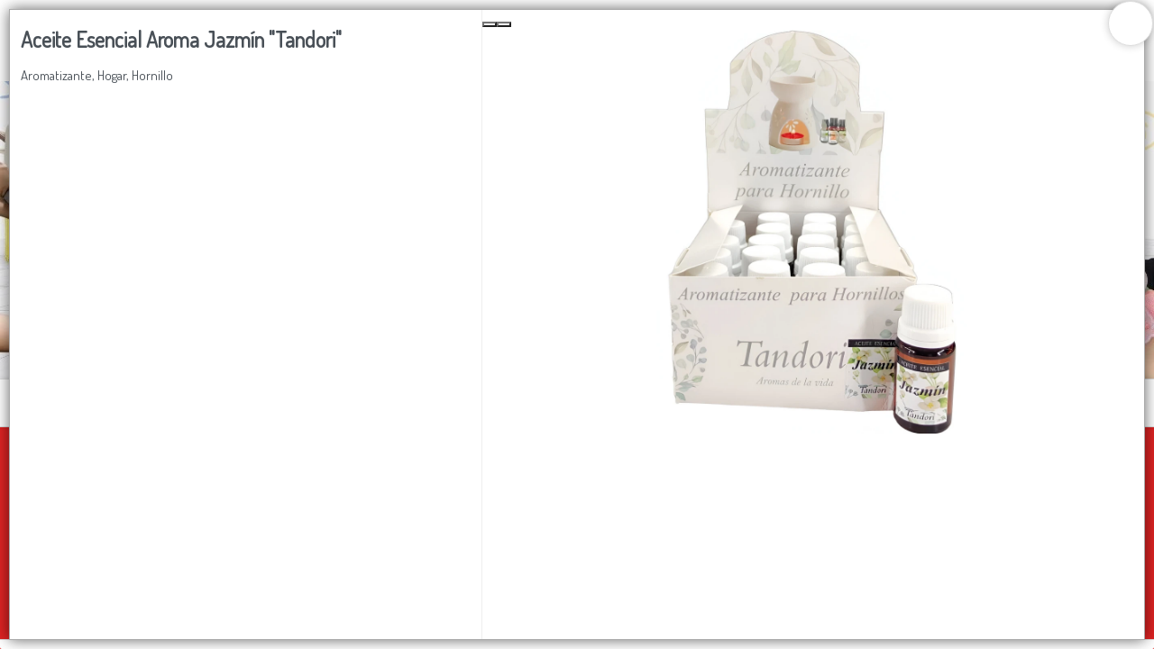

--- FILE ---
content_type: text/html
request_url: https://untop.com.ar/store/11608
body_size: 5421
content:
<!DOCTYPE html><html dir="ltr" lang="es" class="custom-viewport" data-reactroot=""><head prefix="og: http://ogp.me/ns#
              fb: http://ogp.me/ns/fb#
              product: http://ogp.me/ns/product#"><meta content="text/html; charset=utf-8" http-equiv="content-type"/><meta content="width=device-width, minimal-ui, user-scalable=no, initial-scale=1.0, maximum-scale=1.0, minimum-scale=1.0" name="viewport"/><meta content="ie=edge" http-equiv="X-UA-Compatible"/><meta content="#ffffff" name="msapplication-TileColor"/><meta content="#ffffff" name="theme-color"/><meta content="black-translucent" name="apple-mobile-web-app-status-bar-style"/><meta content="yes" name="apple-mobile-web-app-capable"/><meta content="yes" name="mobile-web-app-capable"/><meta content="True" name="HandheldFriendly"/><meta content="320" name="MobileOptimized"/><meta content="Aceite Esencial Aroma Jazmín &quot;Tandori&quot; - UNTOP" property="og:title"/><meta content="og:product" property="og:type"/><meta content="Aromatizante, Hogar, Hornillo" name="description"/><meta content="Aromatizante, Hogar, Hornillo" property="og:description"/><link rel="sitemap" type="application/xml" title="Sitemap" href="/sitemap.xml"/><link rel="canonical" href="https://untop.com.ar/store/11608"/><meta content="https://bunny-cdn.ventasxmayor.com/6063/public/40470824010803028/1717594885538-befunky-design17.jpeg" property="og:image"/><meta content="https://untop.com.ar/store/11608" property="og:url"/><meta content="Aceite Esencial Aroma Jazmín &quot;Tandori&quot; - UNTOP" name="twitter:title"/><meta content="Aromatizante, Hogar, Hornillo" name="twitter:description"/><meta content="https://bunny-cdn.ventasxmayor.com/6063/public/40470824010803028/1717594885538-befunky-design17.jpeg" name="twitter:image"/><meta content="summary_large_image" name="twitter:card"/><title>Aceite Esencial Aroma Jazmín &quot;Tandori&quot; - UNTOP</title><link id="favicon-icon" type="image/x-icon" href="https://bunny-cdn.ventasxmayor.com/public/40470824010803028/1607626531105-frame231.png" rel="shortcut icon"/><script type="application/ld+json">{"url":"https://m.ar","@context":"https://schema.org","image":null,"email":null,"name":"UNTOP","address":{"@type":"PostalAddress","addressLocality":"Rosario","addressRegion":"Santa Fe Province","postalCode":"2000","streetAddress":" "},"telephone":"+54 9 341 741 5790","logo":"https://bunny-cdn.ventasxmayor.com/public/40470824010803028/1767101551195-1607626873361-frame234.webp","@type":"Organization","description":"Distribuidor Polirubro mayorista - Hacemos envíos a todo el país  𝖫𝗎𝗇𝖾𝗌 𝖺 𝖵𝗂𝖾𝗋𝗇𝖾𝗌 𝖽𝖾 10𝖺𝗆 𝖺 6𝗉𝗆 𝖲𝖺𝖻𝖺𝖽𝗈𝗌 𝖽𝖾 9𝖺𝗆 𝖺 2𝗉𝗆"}</script><script type="application/ld+json">{"sku":"C516533I","@context":"https://schema.org/","brand":{"@type":"Thing","name":"UNTOP"},"image":["https://bunny-cdn.ventasxmayor.com/public/40470824010803028/1717594885538-befunky-design17.jpeg","https://bunny-cdn.ventasxmayor.com/public/40470824010803028/1717594884700-befunky-design18.jpeg"],"productID":"29823153448428982","name":"Aceite Esencial Aroma Jazmín \"Tandori\"","logo":"https://bunny-cdn.ventasxmayor.com/public/40470824010803028/1767101551195-1607626873361-frame234.webp","@type":"Product","description":"Aromatizante, Hogar, Hornillo","offers":{"@type":"Offer","url":"https://example.com/anvil","priceCurrency":"ARS","price":"0","availability":"https://schema.org/InStock","seller":{"@type":"Organization","name":"UNTOP"}}}</script><link rel="stylesheet" href="https://bunny-cdn.ventasxmayor.com/static/assets/css/dashboard.css?v=1"/><link rel="stylesheet" href="https://bunny-cdn.ventasxmayor.com/static/styles-309c2a4a59ee845baed4a1afbd44487dcd705558.css"/><link rel="stylesheet" href="https://bunny-cdn.ventasxmayor.com/static/assets/css/markdown.css"/><link rel="stylesheet" href="https://bunny-cdn.ventasxmayor.com/static/assets/css/react-responsive-carousel3.css"/><link rel="stylesheet" href="https://bunny-cdn.ventasxmayor.com/static/assets/css/instagram.min.css"/><script src="https://www.youtube.com/iframe_api" type="text/javascript" async=""></script><script type="text/javascript" async="" src="https://bunny-cdn.ventasxmayor.com/static/apexcharts/apexcharts.min.js"></script><script async="" src="https://www.googletagmanager.com/gtag/js?id=UA-208949560-1"></script><script>window.vxmuas = window.vxmuas || []; vxmuas.push('UA-208949560-1');
window.dataLayer = window.dataLayer || [];
          function gtag(){dataLayer.push(arguments);}
          gtag('js', new Date());
          gtag('set', {
            'currency': 'ARS'
          });
          gtag('config', 'UA-208949560-1', {
            'custom_map': {'dimension1': 'email'}
          });</script><script async="" src="https://www.googletagmanager.com/gtag/js?id=AW-429068006"></script><script>window.dataLayer = window.dataLayer || [];
                   function gtag(){dataLayer.push(arguments);}
                   gtag('js', new Date());
                   gtag('config', 'AW-429068006');</script></head><body id="body"><b><p>Aromatizante, Hogar, Hornillo</p></b><div id="container"><div style="background-color:#df2323" class="page"><link href="https://fonts.googleapis.com/css?family=Dosis&amp;display=swap" rel="stylesheet"/><link href="https://fonts.googleapis.com/css?family=Noto Sans SC&amp;display=swap" rel="stylesheet"/><link href="https://fonts.googleapis.com/css?family=Petit Formal Script&amp;display=swap" rel="stylesheet"/><div class="page-main" style="font-family:&#x27;Dosis&#x27;"><nav style="transform:translateX(-100%);transition:all 0.3s;top:0;overflow:hidden;background-color:white;width:400px;max-width:100%;z-index:400;position:fixed;height:100%;left:0" id="menu-main"><div style="border-right:1px solid #EEE;bottom:0;transition:all 0.3s;background-color:white;width:100%;border-left:1px solid #EEE;right:0;position:absolute;flex-direction:column;height:100%;left:0" class="flex"><div style="border-bottom:1px solid #EEE;text-align:center;background-color:#ffffff;color:#df2323;align-items:center;padding:10px" class="flex"><i style="width:45px;visibility:hidden;cursor:pointer;font-size:20px" class="fe fe-chevron-left"></i><div style="text-overflow:ellipsis;white-space:nowrap;font-size:16px;overflow:hidden" class="flex1">Categorías</div><i style="color:white;background-color:rgba(0,0,0,0.3);border-radius:100px;padding:5px 5px;margin-right:10px;cursor:pointer" class="fe fe-x"></i></div><div style="position:relative" class="flex1"><div style="overflow:auto;position:absolute;top:0;left:0;right:0;bottom:0" class="scroller"></div></div></div></nav><div style="box-shadow:0 0 15px rgba(0,0,0,0.6);transform:scale(1);bottom:10px;transition:transform 0.2s;top:10px;background:white;z-index:400;right:10px;display:flex;position:fixed;border:1px solid #AAA;flex-direction:column;left:10px"><span style="box-shadow:0 0 10px rgba(0,0,0,0.2);font-size:25px;top:-10px;background-color:#FFF;width:50px;cursor:pointer;z-index:100;padding:4px 14px;right:-10px;position:absolute;border:1px solid #DDD;border-radius:100px;height:50px"><i style="vertical-align:middle" class="fa fa-times"></i></span><div style="padding:0;overflow-y:auto;flex:1;overflow-x:hidden;height:100%" class="scroller"><div style="margin:0" class="row"><div style="border-right:1px solid #EEE" class="col-xs-12 col-md-5"><div style="padding:20px 0 0"><h3>Aceite Esencial Aroma Jazmín &quot;Tandori&quot;</h3><p>Aromatizante, Hogar, Hornillo</p><div style="clear:right"></div><div style="position:relative;overflow:hidden" class="d-block d-md-none"><div style="margin-top:10px;padding:0"><p><b style="font-size:17px">Medidas(cm)<!-- -->: </b>10cc, Aprox.</p><p><b style="font-size:17px">Código<!-- -->: </b>C516533I</p></div></div><div class="d-none d-md-inline"></div></div></div><div style="padding:0;margin:0" class="col-xs-12 col-md-7 d-none d-md-inline"><div style="top:0;box-shadow:0 0 0 white" class="sticky"><div class="image-gallery " aria-live="polite"><div class="image-gallery-content"><div class="image-gallery-slide-wrapper bottom "><i class="fa fa-search-plus" style="font-size:40px;cursor:pointer;position:absolute;z-index:10;bottom:20px;right:20px"></i><span><button type="button" class="image-gallery-left-nav" aria-label="Previous Slide"></button><button type="button" class="image-gallery-right-nav" aria-label="Next Slide"></button></span><div class="image-gallery-swipe"><div class="image-gallery-slides"><div class="image-gallery-slide center" style="-webkit-transform:translate3d(0%, 0, 0);-moz-transform:translate3d(0%, 0, 0);-ms-transform:translate3d(0%, 0, 0);-o-transform:translate3d(0%, 0, 0);transform:translate3d(0%, 0, 0)"><div style="text-align:center;display:flex;position:relative;align-items:center;justify-content:center;max-width:100%;max-height:auto"><figure style="vertical-align:middle;width:100%;display:inline-block;position:relative;height:35vw;margin:0"><img style="z-index:1;object-fit:contain;height:35vw" draggable="false" loading="lazy" src="https://bunny-cdn.ventasxmayor.com/6060d74cd1d2d2d24cd1d2d2d26363/public/40470824010803028/1717594885538-befunky-design17.jpeg"/></figure></div></div><div class="image-gallery-slide right" style="-webkit-transform:translate3d(100%, 0, 0);-moz-transform:translate3d(100%, 0, 0);-ms-transform:translate3d(100%, 0, 0);-o-transform:translate3d(100%, 0, 0);transform:translate3d(100%, 0, 0)"><div style="text-align:center;display:flex;position:relative;align-items:center;justify-content:center;max-width:100%;max-height:auto"><figure style="vertical-align:middle;width:100%;display:inline-block;position:relative;height:35vw;margin:0"><img style="z-index:1;object-fit:contain;height:35vw" draggable="false" loading="lazy" src="https://bunny-cdn.ventasxmayor.com/6060d74cd1d2d2d24cd1d2d2d26363/public/40470824010803028/1717594884700-befunky-design18.jpeg"/></figure></div></div></div></div></div><div class="image-gallery-thumbnails-wrapper bottom "><div class="image-gallery-thumbnails"><div class="image-gallery-thumbnails-container" style="-webkit-transform:translate3d(0px, 0, 0);-moz-transform:translate3d(0px, 0, 0);-ms-transform:translate3d(0px, 0, 0);-o-transform:translate3d(0px, 0, 0);transform:translate3d(0px, 0, 0)" aria-label="Thumbnail Navigation"><a role="button" aria-pressed="true" aria-label="Go to Slide 1" class="image-gallery-thumbnail active"><div style="position:relative"><figure style="vertical-align:middle;width:100%;display:inline-block;position:relative;height:75px;margin:0"><img style="width:75px;display:inline-block;object-fit:contain;height:75px" draggable="false" loading="lazy" src="https://bunny-cdn.ventasxmayor.com/6060d74cd1d2d2d24cd1d2d2d26363/public/40470824010803028/1717594885538-befunky-design17.jpeg"/></figure></div></a><a role="button" aria-pressed="false" aria-label="Go to Slide 2" class="image-gallery-thumbnail"><div style="position:relative"><figure style="vertical-align:middle;width:100%;display:inline-block;position:relative;height:75px;margin:0"><img style="width:75px;display:inline-block;object-fit:contain;height:75px" draggable="false" loading="lazy" src="https://bunny-cdn.ventasxmayor.com/6060d74cd1d2d2d24cd1d2d2d26363/public/40470824010803028/1717594884700-befunky-design18.jpeg"/></figure></div></a></div></div></div></div></div><div style="padding:10px"><div style="margin-top:10px;padding:0"><p><b style="font-size:17px">Medidas(cm)<!-- -->: </b>10cc, Aprox.</p><p><b style="font-size:17px">Código<!-- -->: </b>C516533I</p></div><div style="max-width:calc(100vw - 20px)" class="markdown"><div><p>(Cada frasco contiene 10cc y vienen 20 unidades por caja. Estos pueden utilizarse en hornillos cerámicos, vaporizadores eléctricos y lámparas de sal).</p></div></div></div></div></div><div style="margin:0 10px 70px" class="d-block d-md-none"><div style="max-width:calc(100vw - 20px)" class="markdown"><div><p>(Cada frasco contiene 10cc y vienen 20 unidades por caja. Estos pueden utilizarse en hornillos cerámicos, vaporizadores eléctricos y lámparas de sal).</p></div></div></div></div><div style="margin:0 10px 70px" class="d-block d-md-none"></div></div></div><div><div id="header"><div style="top:0;z-index:100"><div style="border-bottom-width:0;background-color:#ffffff" class="header"><div class="container"><div class="d-flex"><a style="overflow:visible;cursor:pointer" class="header-brand d-lg-none d-xl-none"><img alt="logo" style="position:absolute" class="header-brand-img" src="https://bunny-cdn.ventasxmayor.com/public/40470824010803028/1767101551195-1607626873361-frame234.webp"/></a><a style="overflow:visible;opacity:1;cursor:pointer" class="header-brand d-lg-flex p-0 d-none d-xl-block d-lg-block"><img alt="logo" style="height:4rem;position:absolute" class="header-brand-img" src="https://bunny-cdn.ventasxmayor.com/public/40470824010803028/1767101551195-1607626873361-frame234.webp"/></a><div class="d-flex order-lg-2 ml-auto"><a href="/login" style="color:#df2323;white-space:nowrap;font-size:15px;font-weight:400;overflow-wrap:break-word;padding:3px 7px;text-decoration:none;display:inline-block;border:1px solid #df2323;border-radius:30px"><i style="vertical-align:middle" class="fe fe-log-in"></i> <span style="vertical-align:middle">Ingresar a la Tienda</span></a></div><a data-target="#headerMenuCollapse" data-toggle="collapse" href="#" class="header-toggler d-lg-none ml-3 ml-lg-0"><span style="color:#df2323" class="header-toggler-icon"></span></a></div></div></div><div style="background-color:#ffffff;border-bottom-width:0" class="header collapse d-lg-flex p-0 d-md-none"><div class="container"><div style="font-family:&#x27;Noto Sans SC&#x27;" class="row align-items-center"><div class="col-lg order-lg-first"><div class="row align-items-center"><ul style="height:35px" class="nav nav-tabs border-0 flex-column flex-lg-row ml-auto"><li class="nav-item"><a data-toggle="dropdown" href="/comocomprar" style="color:#df2323;font-weight:500;padding:0" class="nav-link"> CÓMO COMPRAR</a></li><li class="nav-item"><a data-toggle="dropdown" href="/quienessomos" style="color:#df2323;font-weight:500;padding:0" class="nav-link"> QUIÉNES SOMOS</a></li><li class="nav-item"><a data-toggle="dropdown" href="/contacto" style="color:#df2323;font-weight:500;padding:0" class="nav-link"> CONTACTO</a></li><li class="nav-item"><a href="https://www.facebook.com/Untop-Mayorista-105244954768728" target="_blank"><i style="color:#df2323" class="fa fa-facebook-square"></i></a><a href="https://www.instagram.com/untop.mayorista" style="margin-left:10px" target="_blank"><i style="color:#df2323" class="fa fa-instagram"></i></a></li></ul></div></div></div></div></div><div class="header collapse p-0 d-lg-none d-xl-none show" style="overflow:hidden;border-width:0;max-height:0;transition:max-height 0.5s"><div class="container"><div class="row align-items-center"><div style="font-family:&#x27;Noto Sans SC&#x27;" class="col-lg order-lg-first"><ul class="nav nav-tabs border-0 flex-column flex-lg-row"><li class="nav-item"><a data-toggle="dropdown" href="/comocomprar" style="font-weight:500" class="nav-link"> CÓMO COMPRAR</a></li><li class="nav-item"><a data-toggle="dropdown" href="/quienessomos" style="font-weight:500" class="nav-link"> QUIÉNES SOMOS</a></li><li class="nav-item"><a data-toggle="dropdown" href="/contacto" style="font-weight:500" class="nav-link"> CONTACTO</a></li><li class="nav-item"><a href="https://www.facebook.com/Untop-Mayorista-105244954768728" target="_blank"><i class="fa fa-facebook-square"></i></a><a href="https://www.instagram.com/untop.mayorista" style="margin-left:10px" target="_blank"><i class="fa fa-instagram"></i></a></li></ul></div></div></div></div></div><div><div style="min-height:50px"><div class="carousel-root"><div class="carousel carousel-slider" style="width:100%"><button type="button" aria-label="previous slide / item" class="control-arrow control-prev control-disabled"></button><div class="slider-wrapper axis-horizontal"><ul class="slider animated" style="-webkit-transform:translate3d(-100%,0,0);-ms-transform:translate3d(-100%,0,0);-o-transform:translate3d(-100%,0,0);transform:translate3d(-100%,0,0);-webkit-transition-duration:350ms;-moz-transition-duration:350ms;-o-transition-duration:350ms;transition-duration:350ms;-ms-transition-duration:350ms"><li class="slide selected previous"><figure><div><img src="https://bunny-cdn.ventasxmayor.com/6063/public/40470824010803028/1715015802586-whatsappimage2024-04-30at14.25.18.jpeg" width="100%"/></div></figure></li><li class="slide selected previous"><figure><div><img src="https://bunny-cdn.ventasxmayor.com/6063/public/40470824010803028/1715015802586-whatsappimage2024-04-30at14.25.18.jpeg" width="100%"/></div></figure></li></ul></div><button type="button" aria-label="next slide / item" class="control-arrow control-next control-disabled"></button></div></div><div><div style="min-height:400px" id="search-bar"><div style="height:54px;align-items:center;justify-content:center;display:flex" class="search-sticky sticky"><button style="align-items:center;text-overflow:ellipsis;box-shadow:none;white-space:nowrap;font-size:15px;overflow:hidden;cursor:pointer;display:flex;border:0 solid;justify-items:center" class="btn btn-secondary"><img style="height:20px;vertical-align:middle" src="https://bunny-cdn.ventasxmayor.com/static/menu_icon.svg"/><span style="margin-left:5px;vertical-align:middle">Menú</span></button><div style="flex:1"><input type="search" tabindex="1" placeholder="🔍 Buscar productos…" style="text-overflow:ellipsis;text-align:center;white-space:nowrap;font-size:15px;overflow:hidden;background-color:white;width:100%;max-width:380px;padding:4.5px 15px;outline:0;border:2px solid rgb(73 80 88);border-radius:30px" value=""/></div><div style="margin-left:5px"><div role="group" class="btn-group d-none d-md-flex"><div position="relative"><button style="cursor:pointer;box-shadow:inset 0 2px 4px rgba(0,0,0,0.15);border:1px solid #dee2e6;border-radius:20px 0 0 20px;border-left:0.5px solid #dee2e6;font-size:15px;padding:8px 12px;transition:all 0.2s ease" class="btn btn-lg btn-secondary"><img style="height:15px;vertical-align:middle" src="https://bunny-cdn.ventasxmayor.com/static/grid_mode.svg" alt="Grid view"/></button><img style="height:20px;position:absolute;right:-5px;z-index:5;top:-5px;vertical-align:middle" src="https://bunny-cdn.ventasxmayor.com/static/pro2.png"/></div><button style="cursor:pointer;border-radius:0 20px 20px 0;border:1px solid #dee2e6;border-right:0.5px solid #dee2e6;font-size:15px;padding:8px 12px;transition:all 0.2s ease" class="btn btn-lg btn-secondary"><img style="height:15px;vertical-align:middle" src="https://bunny-cdn.ventasxmayor.com/static/list_mode.svg" alt="List view"/></button></div><div style="position:relative" class="d-md-none"><button style="cursor:pointer;box-shadow:none;border-width:0;font-size:15px;padding:8px 12px;transition:all 0.2s ease" class="btn btn-lg btn-secondary"><img style="height:15px;vertical-align:middle" src="https://bunny-cdn.ventasxmayor.com/static/list_mode.svg" alt="Switch to Grid view"/></button><img style="height:20px;position:absolute;right:-5px;z-index:5;top:-5px;vertical-align:middle" src="https://bunny-cdn.ventasxmayor.com/static/pro2.png"/></div></div><button style="cursor:pointer;box-shadow:none;border:0 solid;font-size:15px;margin-left:5px" class="btn btn-lg btn-secondary"><img style="height:15px;vertical-align:middle" src="https://bunny-cdn.ventasxmayor.com/static/arrow.svg"/></button></div><p style="position:absolute;z-index:-100">Aromatizante, Hogar, Hornillo</p><div style="text-align:center;font-weight:bold;font-size:23px;margin:100px">Lista vacía</div><div style="position:fixed;border-top:1px solid #DDD;bottom:0;padding:5px;background-color:white;width:100%;z-index:170" class="card-footer text-right cart-footer"><div style="transition:all 1s;top:-4px;background-color:hsl(40,100%,45%);width:0%;z-index:0;display:none;position:absolute;height:4px;left:0"></div><div style="transition:all 1s;top:-12px;background-color:hsl(40,100%,45%);width:20px;z-index:1;display:none;position:absolute;border-radius:10px;height:20px;left:calc(0% - 3px)" class="power-ball pulseit-soft"><div style="text-shadow:0 0 1px black;font-size:18px;font-weight:bold;transform:translate(-3px,-3px);color:white">%</div></div><div style="transform:translateX(-1%);color:hsl(40,100%,45%);white-space:nowrap;font-size:14px;transition:all 1s;top:-30px;font-weight:bold;overflow:hidden;z-index:1;text-shadow:0 0 1px rgba(0,0,0,0.1);display:none;position:absolute;left:0%"></div><div style="display:flex;align-items:center;justify-content:center" class="d-flex"></div></div></div></div></div></div></div></div></div><footer class="footer-distributed"><div class="footer-left"><img crossorigin="Anonymous" src="https://bunny-cdn.ventasxmayor.com/public/40470824010803028/1767101551195-1607626873361-frame234.webp" style="height:50px;margin-bottom:15px"/><p style="color:white" class="footer-company-name">UNTOP<!-- --> © <!-- -->2026<br/><br/>Defensa de las y los consumidores. Para reclamos <a href="https://www.argentina.gob.ar/produccion/defensadelconsumidor/formulario" target="_blank" style="color:white;text-decoration:underline" class="footer-company-name">ingresá acá.</a><br/><br/><a href="/arrepentimiento" style="color:white;text-decoration:underline" class="footer-company-name">Botón de arrepentimiento</a></p><br/><u><a href="https://www.ventasxmayor.com" target="_blank" style="color:white" class="footer-company-name">Hecho con ❤️por VentasxMayor</a></u></div><div class="footer-center"><div><i class="fa fa-map-marker"></i><p><span> </span> Rosario, Argentina</p></div><div><i class="fa fa-phone"></i><p><a style="color:white" href="tel:+54 9 341 741 5790">+54 9 341 741 5790</a></p></div><div><i class="fa fa-whatsapp"></i><p><a style="color:white" href="tel:+54 9 341 741 5790">+54 9 341 741 5790</a></p></div></div><div class="footer-right"><div><div style="font-size:12px">Suscribite para las últimas novedades<!-- -->:</div><div style="margin:10px 0" class="input-group"><input placeholder="Email" class="form-control" value=""/><span class="input-group-append"><button class="btn-lg btn-primary"><i class="fa fa-check"></i></button></span></div></div><div class="footer-icons"><a target="_blank" href="https://www.facebook.com/Untop-Mayorista-105244954768728"><i class="fa fa-facebook"></i></a><a target="_blank" href="https://www.instagram.com/untop.mayorista"><i class="fa fa-instagram"></i></a></div></div></footer><div class="Toastify"></div></div></div></body></html>

--- FILE ---
content_type: text/css
request_url: https://bunny-cdn.ventasxmayor.com/static/assets/css/instagram.min.css
body_size: 1432
content:
/*! Instagram.css v0.1.4 | MIT License | github.com/picturepan2/instagram.css */[class*=filter]{position:relative}[class*=filter]::before{display:block;height:100%;left:0;position:absolute;top:0;width:100%;z-index:1}.filter-1977{-webkit-filter:sepia(.5) hue-rotate(-30deg) saturate(1.4);filter:sepia(.5) hue-rotate(-30deg) saturate(1.4)}.filter-aden{-webkit-filter:sepia(.2) brightness(1.15) saturate(1.4);filter:sepia(.2) brightness(1.15) saturate(1.4)}.filter-aden::before{background:rgba(125,105,24,.1);content:"";mix-blend-mode:multiply}.filter-amaro{-webkit-filter:sepia(.35) contrast(1.1) brightness(1.2) saturate(1.3);filter:sepia(.35) contrast(1.1) brightness(1.2) saturate(1.3)}.filter-amaro::before{background:rgba(125,105,24,.2);content:"";mix-blend-mode:overlay}.filter-ashby{-webkit-filter:sepia(.5) contrast(1.2) saturate(1.8);filter:sepia(.5) contrast(1.2) saturate(1.8)}.filter-ashby::before{background:rgba(125,105,24,.35);content:"";mix-blend-mode:lighten}.filter-brannan{-webkit-filter:sepia(.4) contrast(1.25) brightness(1.1) saturate(.9) hue-rotate(-2deg);filter:sepia(.4) contrast(1.25) brightness(1.1) saturate(.9) hue-rotate(-2deg)}.filter-brooklyn{-webkit-filter:sepia(.25) contrast(1.25) brightness(1.25) hue-rotate(5deg);filter:sepia(.25) contrast(1.25) brightness(1.25) hue-rotate(5deg)}.filter-brooklyn::before{background:rgba(127,187,227,.2);content:"";mix-blend-mode:overlay}.filter-charmes{-webkit-filter:sepia(.25) contrast(1.25) brightness(1.25) saturate(1.35) hue-rotate(-5deg);filter:sepia(.25) contrast(1.25) brightness(1.25) saturate(1.35) hue-rotate(-5deg)}.filter-charmes::before{background:rgba(125,105,24,.25);content:"";mix-blend-mode:darken}.filter-clarendon{-webkit-filter:sepia(.15) contrast(1.25) brightness(1.25) hue-rotate(5deg);filter:sepia(.15) contrast(1.25) brightness(1.25) hue-rotate(5deg)}.filter-clarendon::before{background:rgba(127,187,227,.4);content:"";mix-blend-mode:overlay}.filter-crema{-webkit-filter:sepia(.5) contrast(1.25) brightness(1.15) saturate(.9) hue-rotate(-2deg);filter:sepia(.5) contrast(1.25) brightness(1.15) saturate(.9) hue-rotate(-2deg)}.filter-crema::before{background:rgba(125,105,24,.2);content:"";mix-blend-mode:multiply}.filter-dogpatch{-webkit-filter:sepia(.35) saturate(1.1) contrast(1.5);filter:sepia(.35) saturate(1.1) contrast(1.5)}.filter-earlybird{-webkit-filter:sepia(.25) contrast(1.25) brightness(1.15) saturate(.9) hue-rotate(-5deg);filter:sepia(.25) contrast(1.25) brightness(1.15) saturate(.9) hue-rotate(-5deg)}.filter-earlybird::before{background:radial-gradient(circle closest-corner,transparent 0,rgba(125,105,24,.2) 100%);background:-o-radial-gradient(circle closest-corner,transparent 0,rgba(125,105,24,.2) 100%);background:-moz-radial-gradient(circle closest-corner,transparent 0,rgba(125,105,24,.2) 100%);background:-webkit-radial-gradient(circle closest-corner,transparent 0,rgba(125,105,24,.2) 100%);content:"";mix-blend-mode:multiply}.filter-gingham{-webkit-filter:contrast(1.1) brightness(1.1);filter:contrast(1.1) brightness(1.1)}.filter-gingham::before{background:#e6e6e6;content:"";mix-blend-mode:soft-light}.filter-ginza{-webkit-filter:sepia(.25) contrast(1.15) brightness(1.2) saturate(1.35) hue-rotate(-5deg);filter:sepia(.25) contrast(1.15) brightness(1.2) saturate(1.35) hue-rotate(-5deg)}.filter-ginza::before{background:rgba(125,105,24,.15);content:"";mix-blend-mode:darken}.filter-hefe{-webkit-filter:sepia(.4) contrast(1.5) brightness(1.2) saturate(1.4) hue-rotate(-10deg);filter:sepia(.4) contrast(1.5) brightness(1.2) saturate(1.4) hue-rotate(-10deg)}.filter-hefe::before{background:radial-gradient(circle closest-corner,transparent 0,rgba(0,0,0,.25) 100%);background:-o-radial-gradient(circle closest-corner,transparent 0,rgba(0,0,0,.25) 100%);background:-moz-radial-gradient(circle closest-corner,transparent 0,rgba(0,0,0,.25) 100%);background:-webkit-radial-gradient(circle closest-corner,transparent 0,rgba(0,0,0,.25) 100%);content:"";mix-blend-mode:multiply}.filter-helena{-webkit-filter:sepia(.5) contrast(1.05) brightness(1.05) saturate(1.35);filter:sepia(.5) contrast(1.05) brightness(1.05) saturate(1.35)}.filter-helena::before{background:rgba(158,175,30,.25);content:"";mix-blend-mode:overlay}.filter-hudson{-webkit-filter:sepia(.25) contrast(1.2) brightness(1.2) saturate(1.05) hue-rotate(-15deg);filter:sepia(.25) contrast(1.2) brightness(1.2) saturate(1.05) hue-rotate(-15deg)}.filter-hudson::before{background:radial-gradient(circle closest-corner,transparent 25%,rgba(25,62,167,.25) 100%);background:-o-radial-gradient(circle closest-corner,transparent 25%,rgba(25,62,167,.25) 100%);background:-moz-radial-gradient(circle closest-corner,transparent 25%,rgba(25,62,167,.25) 100%);background:-webkit-radial-gradient(circle closest-corner,transparent 25%,rgba(25,62,167,.25) 100%);content:"";mix-blend-mode:multiply}.filter-inkwell{-webkit-filter:brightness(1.25) contrast(.85) grayscale(1);filter:brightness(1.25) contrast(.85) grayscale(1)}.filter-juno{-webkit-filter:sepia(.35) contrast(1.15) brightness(1.15) saturate(1.8);filter:sepia(.35) contrast(1.15) brightness(1.15) saturate(1.8)}.filter-juno::before{background:rgba(127,187,227,.2);content:"";mix-blend-mode:overlay}.filter-kelvin{-webkit-filter:sepia(.15) contrast(1.5) brightness(1.1) hue-rotate(-10deg);filter:sepia(.15) contrast(1.5) brightness(1.1) hue-rotate(-10deg)}.filter-kelvin::before{background:radial-gradient(circle closest-corner,rgba(128,78,15,.25) 0,rgba(128,78,15,.5) 100%);background:-o-radial-gradient(circle closest-corner,rgba(128,78,15,.25) 0,rgba(128,78,15,.5) 100%);background:-moz-radial-gradient(circle closest-corner,rgba(128,78,15,.25) 0,rgba(128,78,15,.5) 100%);background:-webkit-radial-gradient(circle closest-corner,rgba(128,78,15,.25) 0,rgba(128,78,15,.5) 100%);content:"";mix-blend-mode:overlay}.filter-lark{-webkit-filter:sepia(.25) contrast(1.2) brightness(1.3) saturate(1.25);filter:sepia(.25) contrast(1.2) brightness(1.3) saturate(1.25)}.filter-lofi{-webkit-filter:saturate(1.1) contrast(1.5);filter:saturate(1.1) contrast(1.5)}.filter-ludwig{-webkit-filter:sepia(.25) contrast(1.05) brightness(1.05) saturate(2);filter:sepia(.25) contrast(1.05) brightness(1.05) saturate(2)}.filter-ludwig::before{background:rgba(125,105,24,.1);content:"";mix-blend-mode:overlay}.filter-maven{-webkit-filter:sepia(.35) contrast(1.05) brightness(1.05) saturate(1.75);filter:sepia(.35) contrast(1.05) brightness(1.05) saturate(1.75)}.filter-maven::before{background:rgba(158,175,30,.25);content:"";mix-blend-mode:darken}.filter-mayfair{-webkit-filter:contrast(1.1) brightness(1.15) saturate(1.1);filter:contrast(1.1) brightness(1.15) saturate(1.1)}.filter-mayfair::before{background:radial-gradient(circle closest-corner,transparent 0,rgba(175,105,24,.4) 100%);background:-o-radial-gradient(circle closest-corner,transparent 0,rgba(175,105,24,.4) 100%);background:-moz-radial-gradient(circle closest-corner,transparent 0,rgba(175,105,24,.4) 100%);background:-webkit-radial-gradient(circle closest-corner,transparent 0,rgba(175,105,24,.4) 100%);content:"";mix-blend-mode:multiply}.filter-moon{-webkit-filter:brightness(1.4) contrast(.95) saturate(0) sepia(.35);filter:brightness(1.4) contrast(.95) saturate(0) sepia(.35)}.filter-nashville{-webkit-filter:sepia(.25) contrast(1.5) brightness(.9) hue-rotate(-15deg);filter:sepia(.25) contrast(1.5) brightness(.9) hue-rotate(-15deg)}.filter-nashville::before{background:radial-gradient(circle closest-corner,rgba(128,78,15,.5) 0,rgba(128,78,15,.65) 100%);background:-o-radial-gradient(circle closest-corner,rgba(128,78,15,.5) 0,rgba(128,78,15,.65) 100%);background:-moz-radial-gradient(circle closest-corner,rgba(128,78,15,.5) 0,rgba(128,78,15,.65) 100%);background:-webkit-radial-gradient(circle closest-corner,rgba(128,78,15,.5) 0,rgba(128,78,15,.65) 100%);content:"";mix-blend-mode:screen}.filter-perpetua{-webkit-filter:contrast(1.1) brightness(1.25) saturate(1.1);filter:contrast(1.1) brightness(1.25) saturate(1.1)}.filter-perpetua::before{background:linear-gradient(to bottom,rgba(0,91,154,.25),rgba(230,193,61,.25));background:-o-linear-gradient(top,rgba(0,91,154,.25),rgba(230,193,61,.25));background:-moz-linear-gradient(top,rgba(0,91,154,.25),rgba(230,193,61,.25));background:-webkit-linear-gradient(top,rgba(0,91,154,.25),rgba(230,193,61,.25));background:-webkit-gradient(linear,left top,left bottom,from(rgba(0,91,154,.25)),to(rgba(230,193,61,.25)));content:"";mix-blend-mode:multiply}.filter-poprocket{-webkit-filter:sepia(.15) brightness(1.2);filter:sepia(.15) brightness(1.2)}.filter-poprocket::before{background:radial-gradient(circle closest-corner,rgba(206,39,70,.75) 40%,#000 80%);background:-o-radial-gradient(circle closest-corner,rgba(206,39,70,.75) 40%,#000 80%);background:-moz-radial-gradient(circle closest-corner,rgba(206,39,70,.75) 40%,#000 80%);background:-webkit-radial-gradient(circle closest-corner,rgba(206,39,70,.75) 40%,#000 80%);content:"";mix-blend-mode:screen}.filter-reyes{-webkit-filter:sepia(.75) contrast(.75) brightness(1.25) saturate(1.4);filter:sepia(.75) contrast(.75) brightness(1.25) saturate(1.4)}.filter-rise{-webkit-filter:sepia(.25) contrast(1.25) brightness(1.2) saturate(.9);filter:sepia(.25) contrast(1.25) brightness(1.2) saturate(.9)}.filter-rise::before{background:radial-gradient(circle closest-corner,transparent 0,rgba(230,193,61,.25) 100%);background:-o-radial-gradient(circle closest-corner,transparent 0,rgba(230,193,61,.25) 100%);background:-moz-radial-gradient(circle closest-corner,transparent 0,rgba(230,193,61,.25) 100%);background:-webkit-radial-gradient(circle closest-corner,transparent 0,rgba(230,193,61,.25) 100%);content:"";mix-blend-mode:lighten}.filter-sierra{-webkit-filter:sepia(.25) contrast(1.5) brightness(.9) hue-rotate(-15deg);filter:sepia(.25) contrast(1.5) brightness(.9) hue-rotate(-15deg)}.filter-sierra::before{background:radial-gradient(circle closest-corner,rgba(128,78,15,.5) 0,rgba(0,0,0,.65) 100%);background:-o-radial-gradient(circle closest-corner,rgba(128,78,15,.5) 0,rgba(0,0,0,.65) 100%);background:-moz-radial-gradient(circle closest-corner,rgba(128,78,15,.5) 0,rgba(0,0,0,.65) 100%);background:-webkit-radial-gradient(circle closest-corner,rgba(128,78,15,.5) 0,rgba(0,0,0,.65) 100%);content:"";mix-blend-mode:screen}.filter-skyline{-webkit-filter:sepia(.15) contrast(1.25) brightness(1.25) saturate(1.2);filter:sepia(.15) contrast(1.25) brightness(1.25) saturate(1.2)}.filter-slumber{-webkit-filter:sepia(.35) contrast(1.25) saturate(1.25);filter:sepia(.35) contrast(1.25) saturate(1.25)}.filter-slumber::before{background:rgba(125,105,24,.2);content:"";mix-blend-mode:darken}.filter-stinson{-webkit-filter:sepia(.35) contrast(1.25) brightness(1.1) saturate(1.25);filter:sepia(.35) contrast(1.25) brightness(1.1) saturate(1.25)}.filter-stinson::before{background:rgba(125,105,24,.45);content:"";mix-blend-mode:lighten}.filter-sutro{-webkit-filter:sepia(.4) contrast(1.2) brightness(.9) saturate(1.4) hue-rotate(-10deg);filter:sepia(.4) contrast(1.2) brightness(.9) saturate(1.4) hue-rotate(-10deg)}.filter-sutro::before{background:radial-gradient(circle closest-corner,transparent 50%,rgba(0,0,0,.5) 90%);background:-o-radial-gradient(circle closest-corner,transparent 50%,rgba(0,0,0,.5) 90%);background:-moz-radial-gradient(circle closest-corner,transparent 50%,rgba(0,0,0,.5) 90%);background:-webkit-radial-gradient(circle closest-corner,transparent 50%,rgba(0,0,0,.5) 90%);content:"";mix-blend-mode:darken}.filter-toaster{-webkit-filter:sepia(.25) contrast(1.5) brightness(.95) hue-rotate(-15deg);filter:sepia(.25) contrast(1.5) brightness(.95) hue-rotate(-15deg)}.filter-toaster::before{background:radial-gradient(circle,#804e0f,rgba(0,0,0,.25));background:-o-radial-gradient(circle,#804e0f,rgba(0,0,0,.25));background:-moz-radial-gradient(circle,#804e0f,rgba(0,0,0,.25));background:-webkit-radial-gradient(circle,#804e0f,rgba(0,0,0,.25));content:"";mix-blend-mode:screen}.filter-valencia{-webkit-filter:sepia(.25) contrast(1.1) brightness(1.1);filter:sepia(.25) contrast(1.1) brightness(1.1)}.filter-valencia::before{background:rgba(230,193,61,.1);content:"";mix-blend-mode:lighten}.filter-vesper{-webkit-filter:sepia(.35) contrast(1.15) brightness(1.2) saturate(1.3);filter:sepia(.35) contrast(1.15) brightness(1.2) saturate(1.3)}.filter-vesper::before{background:rgba(125,105,24,.25);content:"";mix-blend-mode:overlay}.filter-walden{-webkit-filter:sepia(.35) contrast(.8) brightness(1.25) saturate(1.4);filter:sepia(.35) contrast(.8) brightness(1.25) saturate(1.4)}.filter-walden::before{background:rgba(229,240,128,.5);content:"";mix-blend-mode:darken}.filter-willow{-webkit-filter:brightness(1.2) contrast(.85) saturate(.05) sepia(.2);filter:brightness(1.2) contrast(.85) saturate(.05) sepia(.2)}.filter-xpro-ii{-webkit-filter:sepia(.45) contrast(1.25) brightness(1.75) saturate(1.3) hue-rotate(-5deg);filter:sepia(.45) contrast(1.25) brightness(1.75) saturate(1.3) hue-rotate(-5deg)}.filter-xpro-ii::before{background:radial-gradient(circle closest-corner,rgba(0,91,154,.35) 0,rgba(0,0,0,.65) 100%);background:-o-radial-gradient(circle closest-corner,rgba(0,91,154,.35) 0,rgba(0,0,0,.65) 100%);background:-moz-radial-gradient(circle closest-corner,rgba(0,91,154,.35) 0,rgba(0,0,0,.65) 100%);background:-webkit-radial-gradient(circle closest-corner,rgba(0,91,154,.35) 0,rgba(0,0,0,.65) 100%);content:"";mix-blend-mode:multiply}